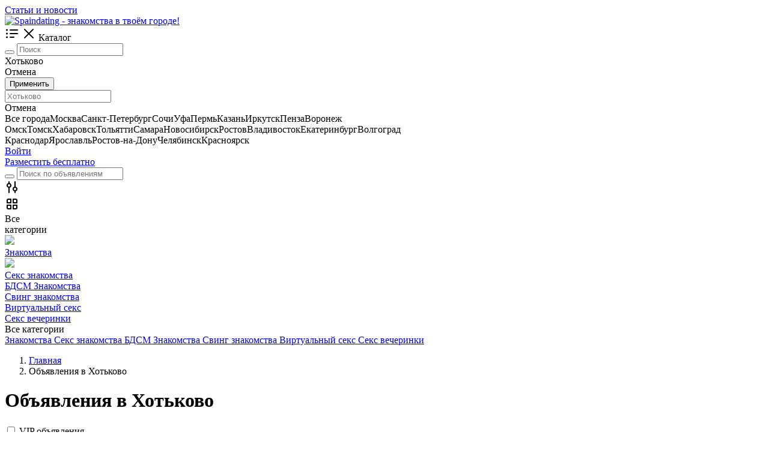

--- FILE ---
content_type: text/html; charset=UTF-8
request_url: https://spaindating.ru/hotkovo
body_size: 13122
content:
<!doctype html>
<html lang="ru">
  <head>
    <meta charset="utf-8">
    <meta name="viewport" content="width=device-width, initial-scale=1, shrink-to-fit=no">

    <meta name="description" content="Доска бесплатных объявлений в Хотьково, частные и коммерческие предложения о продаже и покупке новых и б\у товаров, выгодно продать или купить личные вещи. Бесплатно подать объявление на сайт Объявления о знакомстве в твоём городе для секса и общения!.">

    <title>Объявления о знакомстве в твоём городе для секса и общения! - Доска бесплатных объявлений в Хотьково</title>

     <link rel="canonical" href="https://spaindating.ru/hotkovo"/> 
    <link type="image/x-icon" rel="shortcut icon" href="https://spaindating.ru/favicon.ico"><link type="image/png" sizes="16x16" rel="icon" href="https://spaindating.ru/favicon-16x16.png"><link type="image/png" sizes="32x32" rel="icon" href="https://spaindating.ru/favicon-32x32.png"><link type="image/png" sizes="96x96" rel="icon" href="https://spaindating.ru/favicon-96x96.png"><link type="image/png" sizes="120x120" rel="icon" href="https://spaindating.ru/favicon-120x120.png">
<meta charset="utf-8">
<meta name="viewport" content="width=device-width, initial-scale=1, maximum-scale=1">
<meta name="csrf-token" content="0155dc96b45d42505993cda588ef44333c372447654e8fe0da03624475c97b2a">

<link href="https://fonts.googleapis.com/css2?family=Montserrat:wght@200;300;400;500;600&display=swap" rel="stylesheet">
<link href="https://fonts.googleapis.com/css2?family=Open+Sans:wght@300;400;600;700&family=Roboto:wght@100;300&display=swap" rel="stylesheet">

<link rel="manifest" href="https://spaindating.ru/manifest.json">


<link href="https://spaindating.ru/templates/temp/vendors.css" rel="stylesheet" >
  </head>

  <body data-prefix="/" data-template="templates" data-header-sticky="true" data-type-loading="1" data-page-name="catalog" >
    
    <!-- Google tag (gtag.js) -->
<script async src="https://www.googletagmanager.com/gtag/js?id=G-6458T1W09J" type="59ffae798f1b22dcec7101c0-text/javascript"></script>
<script type="59ffae798f1b22dcec7101c0-text/javascript">
  window.dataLayer = window.dataLayer || [];
  function gtag(){dataLayer.push(arguments);}
  gtag('js', new Date());

  gtag('config', 'G-6458T1W09J');
</script>

<!-- Yandex.Metrika counter -->
<script type="59ffae798f1b22dcec7101c0-text/javascript">
   (function(m,e,t,r,i,k,a){m[i]=m[i]||function(){(m[i].a=m[i].a||[]).push(arguments)};
   m[i].l=1*new Date();
   for (var j = 0; j < document.scripts.length; j++) {if (document.scripts[j].src === r) { return; }}
   k=e.createElement(t),a=e.getElementsByTagName(t)[0],k.async=1,k.src=r,a.parentNode.insertBefore(k,a)})
   (window, document, "script", "https://mc.yandex.ru/metrika/tag.js", "ym");

   ym(93502424, "init", {
        clickmap:true,
        trackLinks:true,
        accurateTrackBounce:true
   });
</script>
<noscript><div><img src="https://mc.yandex.ru/watch/93502424" style="position:absolute; left:-9999px;" alt="" /></div></noscript>
<!-- /Yandex.Metrika counter -->
<header class="header-wow d-none d-lg-block" >
   
      <div class="header-wow-top" >
        <div class="container" >
           <div class="row" >
               <div class="col-lg-2 col-2" >
                   
                                       
               </div>
               <div class="col-lg-10 col-10 text-right" >

                  <div class="header-wow-top-list " >

                    
                                                    <a href="https://spaindating.ru/blog"  >Статьи и новости</a>
                               
                  </div>                  
                   
               </div>
           </div>
        </div>
   </div>
      <div class="header-wow-sticky" >
       
       <div class="header-wow-sticky-container" >

       
       <div class="container" >
         
           <div class="row" >

               <div class="col-lg-2 col-md-2 col-sm-2" >
                   
                  <a class="h-logo" href="https://spaindating.ru" title="Spaindating - знакомства в твоём городе!" >
                      <img src="https://spaindating.ru/media/others/96d6f2e7e1f705ab5e59c84a6dc009b2.png" data-inv="0" alt="Spaindating - знакомства в твоём городе!">
                  </a>

               </div>

               <div class="header-flex-box" >

               <div class="header-flex-box-1" >

                  <div class="header-button-menu-catalog btn-color-blue" >
                      <span class="header-button-menu-catalog-icon-1" ><svg width="24" height="24" fill="none" xmlns="http://www.w3.org/2000/svg" class="ui-e2"><path d="M5 6a1.5 1.5 0 11-3 0 1.5 1.5 0 013 0zm4-1a1 1 0 000 2h12a1 1 0 100-2H9zm0 6a1 1 0 100 2h12a1 1 0 100-2H9zm-1 7a1 1 0 011-1h6a1 1 0 110 2H9a1 1 0 01-1-1zm-4.5-4.5a1.5 1.5 0 100-3 1.5 1.5 0 000 3zM5 18a1.5 1.5 0 11-3 0 1.5 1.5 0 013 0z" fill="currentColor" fill-rule="evenodd" clip-rule="evenodd"></path></svg></span>
                      <span class="header-button-menu-catalog-icon-2" ><svg width="24" height="24" fill="none" xmlns="http://www.w3.org/2000/svg" class="ui-e2"><path d="M12 10.587l6.293-6.294a1 1 0 111.414 1.414l-6.293 6.295 6.293 6.294a1 1 0 11-1.414 1.414L12 13.416 5.707 19.71a1 1 0 01-1.414-1.414l6.293-6.294-6.293-6.295a1 1 0 111.414-1.414L12 10.587z" fill="currentColor"></path></svg></span>
                      <span>Каталог</span>
                  </div>                    
                   
               </div>
               
               <div class="header-flex-box-2" >

                  <div class="container-search-goods parents-ajax-live-search" >
                      
                      <div class="header-wow-sticky-search" >

                          <form class="form-ajax-live-search" method="get" action="https://spaindating.ru/hotkovo" >

                          <button class="header-wow-sticky-search-icon" ><i class="las la-search"></i></button>
                          
                          <input type="text" name="search" class="ajax-live-search" autocomplete="off" placeholder="Поиск" value="" >

                          </form>

                          <div class="sticky-search-control-geo" >

                              
                                                            <div class="sticky-search-control-geo-name sticky-search-control-geo-change" ><i class="las la-map-marker-alt"></i> Хотьково</div>
                              
                              
                                                            <div class="sticky-search-control-geo-area-change" >
                                                                      
                              </div>
                          </div>

                          <div class="sticky-search-control-geo-area" >
                              <div class="sticky-search-control-geo-area-cancel" >Отмена</div>
                          </div>

                          <div class="sticky-search-geo-area-list" >

                              <div class="modal-geo-options-tab" >
                                          
                              </div>
                              
                              <form class="modal-geo-options-form" >
                              <div class="modal-geo-options-tab-content" >
                                  <div data-tab="1"  >
                                   <div class="geo-options-metro" >
                                   <div class="container" >
                                       <div class="row" >
                                                                              </div>
                                   </div>
                                   </div>
                                  </div>
                                  <div data-tab="2"  >
                                     <div class="geo-options-areas" >
                                     <div class="container" >
                                         <div class="row" >
                                                                                  </div>
                                     </div>
                                     </div>
                                  </div>
                              </div>

                              </form>

                              <div class="row mt30" >
                                 <div class="col-lg-3" > <button class="btn-custom btn-color-blue width100 submit-geo-options-form" >Применить</button> </div>
                              </div>
                           
                          </div>

                          <div class="results-ajax-live-search main-search-results" ></div>

                      </div>
                      
                  </div>

                  <div class="container-search-geo" >
                      <div class="header-wow-sticky-search" >

                          <span class="header-wow-sticky-search-icon" ><i class="las la-map-marker-alt"></i></span>
                          
                          <input type="text" name="search" class="sticky-search-geo-input" autocomplete="off" placeholder="Хотьково" >

                          <div class="sticky-search-control-geo" >
                              <div class="sticky-search-control-geo-cancel" >Отмена</div>
                          </div>

                          <div class="sticky-search-geo-list" >
                               <div class="row modal-country-container" ><div class="col-lg-4 col-md-6 col-sm-6 col-12" ><span class="item-city" id-city="0" id-region="0" id-country="1" data-alias="russia" >Все города</span><span class="item-city" id-city="1134" id-region="0" id-country="0" >Москва</span><span class="item-city" id-city="1135" id-region="0" id-country="0" >Санкт-Петербург</span><span class="item-city" id-city="376" id-region="0" id-country="0" >Сочи</span><span class="item-city" id-city="47" id-region="0" id-country="0" >Уфа</span><span class="item-city" id-city="703" id-region="0" id-country="0" >Пермь</span><span class="item-city" id-city="956" id-region="0" id-country="0" >Казань</span><span class="item-city" id-city="229" id-region="0" id-country="0" >Иркутск</span><span class="item-city" id-city="688" id-region="0" id-country="0" >Пенза</span><span class="item-city" id-city="167" id-region="0" id-country="0" >Воронеж</span></div><div class="col-lg-4 col-md-6 col-sm-6 col-12" ><span class="item-city" id-city="662" id-region="0" id-country="0" >Омск</span><span class="item-city" id-city="992" id-region="0" id-country="0" >Томск</span><span class="item-city" id-city="1040" id-region="0" id-country="0" >Хабаровск</span><span class="item-city" id-city="784" id-region="0" id-country="0" >Тольятти</span><span class="item-city" id-city="786" id-region="0" id-country="0" >Самара</span><span class="item-city" id-city="650" id-region="0" id-country="0" >Новосибирск</span><span class="item-city" id-city="1126" id-region="0" id-country="0" >Ростов</span><span class="item-city" id-city="732" id-region="0" id-country="0" >Владивосток</span><span class="item-city" id-city="881" id-region="0" id-country="0" >Екатеринбург</span><span class="item-city" id-city="140" id-region="0" id-country="0" >Волгоград</span></div><div class="col-lg-4 col-md-6 col-sm-6 col-12" ><span class="item-city" id-city="389" id-region="0" id-country="0" >Краснодар</span><span class="item-city" id-city="1123" id-region="0" id-country="0" >Ярославль</span><span class="item-city" id-city="752" id-region="0" id-country="0" >Ростов-на-Дону</span><span class="item-city" id-city="1068" id-region="0" id-country="0" >Челябинск</span><span class="item-city" id-city="407" id-region="0" id-country="0" >Красноярск</span></div></div>                              
                          </div>
                          
                          <div class="sticky-search-geo-results" ></div>

                      </div>
                  </div>

               </div>

               <div class="header-flex-box-3" >
                    
                    
                    
                                        <div class="toolbar-link mr8" >
                       <a href="https://spaindating.ru/auth" class="header-wow-sticky-auth">Войти</a>
                    </div>
                    
                    <div class="toolbar-link" >
                    <a href="https://spaindating.ru/ad/create" class="header-wow-sticky-add" > Разместить бесплатно </a>
                    </div>

               </div>

               </div>

           </div>

       </div>

       <div class="header-big-menu catalog-header-big-menu" ></div>

       
       </div>

   </div>

</header>

<header class="header-wow-mobile d-block d-lg-none height200"  >
   
<div class="header-wow-mobile-sticky" >
   <div class="header-wow-mobile-top parents-ajax-live-search" >

      <div class="container" >
         <div class="header-flex-box" >   
             <div class="header-flex-box-mobile-1" >
                  
                                    <div class="toolbar-link" >
                    <span class="toolbar-link-title-icon" >
                        <a href="#" class="toolbar-link-title-icon-box action-user-route-back" >
                            <i class="las la-arrow-left"></i>
                        </a>
                    </span>
                  </div>
                                        
             </div>
             <div class="header-flex-box-mobile-2" >

                                    <div class="container-search-goods-flex" >
                      <div class="container-search-goods" >
                          <form class="form-ajax-live-search" method="get"  action="https://spaindating.ru/hotkovo"  >
                              <div class="header-wow-mobile-sticky-search" >

                                  <button class="header-wow-mobile-sticky-search-icon" ><i class="las la-search"></i></button>
                                  
                                  <input type="text" name="search" class="ajax-live-search" autocomplete="off" placeholder="Поиск по объявлениям" value="" >

                              </div>
                                                        </form>
                      </div>
                  </div>
                  
             </div>
             <div class="header-flex-box-mobile-3" >

                                        <div class="toolbar-link" >

                            <span class="toolbar-link-title-icon mobile-fixed-menu_catalog_filters-open" >
                                <div class="toolbar-link-title-icon-box" >
                                    <svg width="24" height="24" fill="none" xmlns="http://www.w3.org/2000/svg"><path fill-rule="evenodd" clip-rule="evenodd" d="M11 9a4.002 4.002 0 01-3 3.874V21a1 1 0 11-2 0v-8.126a4.002 4.002 0 010-7.748V3a1 1 0 112 0v2.126c1.725.444 3 2.01 3 3.874zm5 12a1 1 0 102 0v-2.126a4.002 4.002 0 000-7.748V3a1 1 0 10-2 0v8.126a4.002 4.002 0 000 7.748V21zM9 9a2 2 0 10-4 0 2 2 0 004 0zm8 4a2 2 0 110 4 2 2 0 010-4z" fill="currentColor"></path></svg>
                                </div>
                            </span>

                        </div>
                
             </div>             
         </div>
      </div>

      <div class="results-ajax-live-search main-search-results" ></div>

   </div>

      <div class="header-wow-mobile-category" >
       
       <div class="header-wow-mobile-category-slider" >

           <div>
               <a class="header-wow-mobile-all-category mobile-fixed-menu_all-category-open" >
                
                <div class="header-wow-mobile-all-category-image" >
                  <svg xmlns="http://www.w3.org/2000/svg" fill="none" height="24" viewBox="0 0 24 24" width="24"><path clip-rule="evenodd" d="m5.49718 3.00617 4.50169-.00507c.55343 0 1.00113.44771 1.00113 1v5.99887c0 .55233-.4477 1.00003-1 1.00003h-6c-.55228 0-1-.4477-1-1.00003v-4.4938c0-1.37961 1.11757-2.49844 2.49718-2.5zm-1.49831 10.00173c-.55184.0006-.99887.4481-.99887 1v4.4921c0 1.3807 1.11929 2.5 2.5 2.5h4.5c.5523 0 1-.4477 1-1v-5.9989c0-.5523-.4477-1-1.00113-1zm10.00003 0c-.5519.0006-.9989.4481-.9989 1v5.9921c0 .5523.4477 1 1 1h4.5c1.3807 0 2.5-1.1193 2.5-2.5v-4.4989c0-.5523-.4477-1-1.0011-1zm0-10.00004c-.5519.00063-.9989.44816-.9989 1v5.99211c0 .55233.4477 1.00003 1 1.00003h6c.5523 0 1-.4477 1-1.00003v-4.49718c0-1.38071-1.1193-2.5-2.5028-2.5zm-8.9989 15.49214c0 .2761.22386.5.5.5h3.5v-3.9978l-4 .0045zm13.5.5h-3.5v-3.9933l4-.0045v3.4978c0 .2761-.2239.5-.5.5zm-9.5-10.00003v-3.99774l-3.50056.00394c-.27593.00031-.49944.22408-.49944.5v3.4938zm10 0h-4v-3.99323l3.5-.00395c.2761 0 .5.22386.5.5z" fill="currentColor" fill-rule="evenodd"></path></svg>
                </div>

                <div class="header-wow-mobile-all-category-name" >Все<br>категории</div>

               </a>
           </div>

                             <div>
                       <a href="https://spaindating.ru/hotkovo/znakomstva"  >
                        
                                                <div class="header-wow-mobile-category-image" >
                          <img src="https://spaindating.ru/media/others/4ed585ce6ee74cd36a4982ed1c92d5f4.png" >
                        </div>
                        
                        <div class="header-wow-mobile-category-name" >Знакомства</div>

                       </a>
                   </div>
                                      <div>
                       <a href="https://spaindating.ru/hotkovo/seks-znakomstva"  >
                        
                                                <div class="header-wow-mobile-category-image" >
                          <img src="https://spaindating.ru/media/others/3efd314e5b9ff88b904a6f9cda768fc7.png" >
                        </div>
                        
                        <div class="header-wow-mobile-category-name" >Секс знакомства</div>

                       </a>
                   </div>
                                      <div>
                       <a href="https://spaindating.ru/hotkovo/bdsm-znakomstva"  >
                        
                        
                        <div class="header-wow-mobile-category-name" >БДСМ Знакомства</div>

                       </a>
                   </div>
                                      <div>
                       <a href="https://spaindating.ru/hotkovo/sving-znakomstva"  >
                        
                        
                        <div class="header-wow-mobile-category-name" >Свинг знакомства</div>

                       </a>
                   </div>
                                      <div>
                       <a href="https://spaindating.ru/hotkovo/virtualnyy-seks"  >
                        
                        
                        <div class="header-wow-mobile-category-name" >Виртуальный секс</div>

                       </a>
                   </div>
                                      <div>
                       <a href="https://spaindating.ru/hotkovo/seks-vecherinki"  >
                        
                        
                        <div class="header-wow-mobile-category-name" >Секс вечеринки</div>

                       </a>
                   </div>
                           </div>

    </div>
    
</div>

</header>

<noindex>
<div class="mobile-fixed-menu mobile-fixed-menu_all-category" >
    <div class="mobile-fixed-menu-header" >
        <span class="mobile-fixed-menu-header-close" ><i class="las la-times"></i></span>
        <span class="mobile-fixed-menu-header-title" >Все категории</span>
    </div>
    <div class="mobile-fixed-menu-content mobile-fixed-menu-content-link deny-margin-15" >
        
                             <a class="mobile-fixed-menu_link-category" href="https://spaindating.ru/hotkovo/znakomstva" data-id="433" data-parent="true"  >
                    
                    <span class="mobile-fixed-menu_name-category" >Знакомства</span>
                    <span class="mobile-fixed-menu_count-category" ></span>

                   </a>
                                      <a class="mobile-fixed-menu_link-category" href="https://spaindating.ru/hotkovo/seks-znakomstva" data-id="434" data-parent="true"  >
                    
                    <span class="mobile-fixed-menu_name-category" >Секс знакомства</span>
                    <span class="mobile-fixed-menu_count-category" ></span>

                   </a>
                                      <a class="mobile-fixed-menu_link-category" href="https://spaindating.ru/hotkovo/bdsm-znakomstva" data-id="436" data-parent="false"  >
                    
                    <span class="mobile-fixed-menu_name-category" >БДСМ Знакомства</span>
                    <span class="mobile-fixed-menu_count-category" ></span>

                   </a>
                                      <a class="mobile-fixed-menu_link-category" href="https://spaindating.ru/hotkovo/sving-znakomstva" data-id="437" data-parent="false"  >
                    
                    <span class="mobile-fixed-menu_name-category" >Свинг знакомства</span>
                    <span class="mobile-fixed-menu_count-category" ></span>

                   </a>
                                      <a class="mobile-fixed-menu_link-category" href="https://spaindating.ru/hotkovo/virtualnyy-seks" data-id="435" data-parent="false"  >
                    
                    <span class="mobile-fixed-menu_name-category" >Виртуальный секс</span>
                    <span class="mobile-fixed-menu_count-category" ></span>

                   </a>
                                      <a class="mobile-fixed-menu_link-category" href="https://spaindating.ru/hotkovo/seks-vecherinki" data-id="438" data-parent="false"  >
                    
                    <span class="mobile-fixed-menu_name-category" >Секс вечеринки</span>
                    <span class="mobile-fixed-menu_count-category" ></span>

                   </a>
                   
    </div>
</div>

</noindex>




    <div class="container" >

       
       <nav aria-label="breadcrumb">
 
          <ol class="breadcrumb" itemscope="" itemtype="http://schema.org/BreadcrumbList">

            <li class="breadcrumb-item" itemprop="itemListElement" itemscope="" itemtype="http://schema.org/ListItem">
              <a itemprop="item" href="https://spaindating.ru">
              <span itemprop="name">Главная</span></a>
              <meta itemprop="position" content="1">
            </li>

            <li class="breadcrumb-item" itemprop="itemListElement" itemscope="" itemtype="http://schema.org/ListItem"><span itemprop="name">Объявления в Хотьково</span><meta itemprop="position" content="2"></li>
          </ol>

        </nav>
          
          <div class="row" >
              <div class="col-lg-12 min-height-600" >

                <div class="row" >
                   <div class="col-lg-12" >
                     <h1 class="catalog-title" >Объявления в Хотьково <span class="catalog-count-ad" ></span></h1>
                   </div>
                </div>


                              
               
                <div class="mt25" ></div>
                
                <div class="row" >

                   <div class="col-lg-3 d-none d-lg-block" >

                      <div class="sidebar-filter" >
    <form class="form-filter" >

        <div class="catalog-list-options toggle-list-options" >
    <span class="catalog-list-options-single" >
        
                
                
        
        <div class="custom-control custom-checkbox">
            <input type="checkbox" class="custom-control-input" name="filter[vip]"  id="flvip" value="1" >
            <label class="custom-control-label" for="flvip">VIP объявления</label>
        </div>

                
    </span>
</div>

    <div class="catalog-list-options toggle-list-options catalog-list-options-active" >

        <span class="catalog-list-options-name" >
        Цена  
        <i class="las la-angle-down"></i>
        </span>
        
        <div class="catalog-list-options-content" >
        <div class="filter-input" >
          <div><span>от</span><input type="text" class="inputNumber" name="filter[price][from]" value="" /></div>
          <div><span>до</span><input type="text" class="inputNumber" name="filter[price][to]" value="" /></div>
        </div>
        </div>

    </div>    
    
<div class="catalog-list-options toggle-list-options " >
    <span class="catalog-list-options-name" >Срок размещения <i class="las la-angle-down"></i></span>
    
    <div class="catalog-list-options-content" >
      
        <div class="custom-control custom-radio">
            <input type="radio" class="custom-control-input" name="filter[period]"  id="flPeriod1" value="1" >
            <label class="custom-control-label" for="flPeriod1">За 24 часа</label>
        </div>                        

        <div class="custom-control custom-radio">
            <input type="radio" class="custom-control-input" name="filter[period]"  id="flPeriod2" value="7" >
            <label class="custom-control-label" for="flPeriod2">За 7 дней</label>
        </div>

        <div class="custom-control custom-radio">
            <input type="radio" class="custom-control-input" name="filter[period]" checked="" id="flPeriod3" value="" >
            <label class="custom-control-label" for="flPeriod3">За все время</label>
        </div>

    </div>

</div>

<div class="catalog-more-filter " >
    
    
</div>


<div class="form-filter-submit" >
    <button class="btn-custom btn-color-blue submit-filter-form"  > Применить </button>
    </div>

<input type="hidden" name="id_c" value="" >
<input type="hidden" name="filter[sort]" value="" >


    </form>
</div>

                     
                      <div class="form-search-subscribe" >
                          <div> <i class="las la-bell"></i> </div>
                          <p> <strong>Оформите подписку</strong> на поиск и получайте первым новые объявления по Вашим параметрам</p>
                          <div> <span class="btn-custom btn-color-blue catalog-ads-subscriptions-add" >Подписаться</span> </div>
                      </div>

                   </div>
                  
                   <div class="col-lg-9" >
                     
                      
                      <div class="catalog-sort text-right" >

                         <div>
                           
                            
             <div class="uni-dropdown uni-dropdown-align" >
                <span class="uni-dropdown-name" > <span>По умолчанию</span> <i class="las la-angle-down"></i> </span>
                <div class="uni-dropdown-content" >
                   <a href="https://spaindating.ru/hotkovo?filter[sort]=default" >По умолчанию</a>
                   <a href="https://spaindating.ru/hotkovo?filter[sort]=news" >По новизне</a>
                   <a href="https://spaindating.ru/hotkovo?filter[sort]=price" >По стоимости</a>
                </div>
             </div>        
        
                         </div>

                         <div>

                          <a class="catalog-sort-link-button" data-tippy-placement="bottom" title="Поиск на карте" href="https://spaindating.ru/map/hotkovo"><i class="las la-map-marked-alt"></i> </a>

                         </div>                         
                         <div>
                           
                           <span class="catalog-sort-link-button catalog-ads-subscriptions-add" data-tippy-placement="bottom" title="Подписка на поиск" ><i class="las la-bell"></i></span>

                         </div>

                         <div data-view="grid" class="catalog-ad-view active" > <i class="las la-border-all"></i> </div>
                         <div data-view="list" class="catalog-ad-view " > <i class="las la-list"></i> </div>

                      </div>

                      
                      <div class="catalog-results" >
                        
						
					<div class="row no-gutters gutters10" style="">
						<div class="col-lg-3 col-md-3 col-sm-6 col-6">
  <div class="item-grid " title="Встречусь с мужчиной для секса">
     <div class="item-grid-img">
     <a href="https://t.me/lov_chat_bot?start=nEBb" title="Встречусь с мужчиной для секса" target="_blank" rel="nofollow">

       <div class="item-labels">
                 </div>

       <img class="image-autofocus ad-gallery-hover-slider-image lazyload" data-src="/media/images_boards/small/64e34679bc1ec.webp" data-key="0" alt="Встречусь с мужчиной для секса" src="/media/images_boards/small/64e34679bc1ec.webp"><span class="item-grid-count-photo"><i class="las la-camera"></i> 1</span>
     </a>
     <div class="open-modal item-grid-favorite" data-id-modal="modal-auth"><i class="ion-ios-heart-outline"></i></div>     </div>
     <div class="item-grid-info">

        
        <a href="https://t.me/lov_chat_bot?start=nEBb" target="_blank" rel="nofollow"> Встречусь с мужчиной для секса</a>

        <span class="item-grid-city">
        </span>
        

     </div>
  </div>
</div>

	<div class="col-lg-3 col-md-3 col-sm-6 col-6">
  <div class="item-grid " title="Встречусь с мужчиной для секса">
     <div class="item-grid-img">
     <a href="https://t.me/lov_chat_bot?start=nEBb" title="Встречусь с мужчиной для секса" target="_blank" rel="nofollow">

       <div class="item-labels">
                 </div>

       <img class="image-autofocus ad-gallery-hover-slider-image lazyload" data-src="/media/images_boards/small/64e3467a00c54.webp" data-key="0" alt="Хочу СЕКСА, познакомлюсь! Моя анкета с телефоном здесь" src="/media/images_boards/small/64e3467a00c54.webp"><span class="item-grid-count-photo"><i class="las la-camera"></i> 1</span>
     </a>
     <div class="open-modal item-grid-favorite" data-id-modal="modal-auth"><i class="ion-ios-heart-outline"></i></div>     </div>
     <div class="item-grid-info">

        
        <a href="https://t.me/lov_chat_bot?start=nEBb" target="_blank" rel="nofollow"> Хочу СЕКСА, познакомлюсь! Моя анкета с телефоном здесь</a>

        <span class="item-grid-city">
        </span>
        

     </div>
  </div>
</div>
	<div class="col-lg-3 col-md-3 col-sm-6 col-6">
  <div class="item-grid " title="Познакомлюсь для СЕКСА, жду сообщения">
     <div class="item-grid-img">
     <a href="https://t.me/lov_chat_bot?start=nEBb" title="Познакомлюсь для СЕКСА, жду сообщения" target="_blank" rel="nofollow">

       <div class="item-labels">
                 </div>

       <img class="image-autofocus ad-gallery-hover-slider-image lazyload" data-src="/media/images_boards/small/64e3467a44119.webp" data-key="0" alt="Познакомлюсь для СЕКСА, жду сообщения" src="/media/images_boards/small/64e3467a44119.webp"><span class="item-grid-count-photo"><i class="las la-camera"></i> 1</span>
     </a>
     <div class="open-modal item-grid-favorite" data-id-modal="modal-auth"><i class="ion-ios-heart-outline"></i></div>     </div>
     <div class="item-grid-info">

        
        <a href="https://t.me/lov_chat_bot?start=nEBb" target="_blank" rel="nofollow">Познакомлюсь для СЕКСА, жду сообщения</a>

        <span class="item-grid-city">
        </span>
        

     </div>
  </div>
</div>

	<div class="col-lg-3 col-md-3 col-sm-6 col-6">
  <div class="item-grid " title="Нужен мужчина на ночь!">
     <div class="item-grid-img">
     <a href="https://t.me/lov_chat_bot?start=nEBb" title="Нужен мужчина на ночь!" target="_blank" rel="nofollow">

       <div class="item-labels">
                 </div>

       <img class="image-autofocus ad-gallery-hover-slider-image lazyload" data-src="/media/images_boards/small/64e3467a8b4df.webp" data-key="0" alt="Нужен мужчина на ночь!" src="/media/images_boards/small/64e3467a8b4df.webp"><span class="item-grid-count-photo"><i class="las la-camera"></i> 1</span>
     </a>
     <div class="open-modal item-grid-favorite" data-id-modal="modal-auth"><i class="ion-ios-heart-outline"></i></div>     </div>
     <div class="item-grid-info">

        
        <a href="https://t.me/lov_chat_bot?start=nEBb" target="_blank" rel="nofollow">Нужен мужчина на ночь!</a>

        <span class="item-grid-city">
        </span>
        

     </div>
  </div>
</div>

</div>						
						
                          <div class="preload" >

                              <div class="spinner-grow mt80 preload-spinner" role="status">
                                <span class="sr-only"></span>
                              </div>

                          </div>

                      </div>

                   </div>


                </div>


              </div>
          </div>
          
          
       <div class="mt50" ></div>
       
       
    </div>

    <noindex>

    <div class="modal-custom-bg bg-click-close" id="modal-ads-subscriptions" style="display: none;" >
        <div class="modal-custom" style="max-width: 500px;" >

          <span class="modal-custom-close" ><i class="las la-times"></i></span>
          
          <div class="modal-ads-subscriptions-block-1" >

              <h4> <strong>Подписка на объявления</strong> </h4>

              <p>Новые объявления будут приходить на электронную почту</p>
              
                            <div class="create-info" >
                Для удобного управления подписками - <a href="https://spaindating.ru/auth">войдите в личный кабинет</a>
              </div>
                            
              <form class="modal-ads-subscriptions-form mt20" >
                 
                 <label>Ваш e-mail</label>

                 <input type="text" name="email" class="form-control" value="" >
                 
                 <label class="mt15" >Частота уведомлений</label>

                 <select name="period" class="form-control" >
                    <option value="1" selected="" >Раз в день</option>
                    <option value="2" >Сразу при публикации</option>
                 </select>

                 <input type="hidden" name="url" value="hotkovo" >

              </form>

              <div class="mt30" >
                 <button class="btn-custom btn-color-blue width100 modal-ads-subscriptions-add mb5" >Подписаться</button>
              </div>

              <p style="font-size: 13px; color: #7a7a7a;" class="mt15" >При подписке вы принимаете условия <a href="https://spaindating.ru/polzovatelskoe-soglashenie">Пользовательского соглашения</a> и <a href="https://spaindating.ru/privacy-policy">Политики конфиденциальности</a></p>

          </div>

          <div class="modal-ads-subscriptions-block-2" style="text-align: center;" >

              <i class="las la-check checkSuccess"></i>

              <h3> <strong>Подписка оформлена</strong> </h3>

              <p>Если вы захотите отписаться от рассылки - просто нажмите на соответствующую кнопку в тексте письма, либо перейдите в раздел <a href="https://spaindating.ru/auth">управления подписками</a></p>

          </div>

        </div>
    </div>

    </noindex>

    <div class="mt35" ></div>
    
    

<noindex>


<div class="mobile-fixed-menu mobile-fixed-menu_catalog_filters-menu" >
    <div class="mobile-fixed-menu-header" >
        <span class="mobile-fixed-menu-header-close" ><i class="las la-arrow-left"></i></span>
        <span class="mobile-fixed-menu-header-title" >Фильтры</span>
    </div>
    <div class="mobile-fixed-menu-content" >

        <form class="modal-form-filter" >

          <div class="row" >
             <div class="col-lg-4" >
               <label>
                  Город или регион                             
               </label>
             </div>
             <div class="col-lg-5" >

                <div class="modal-search-geo-container" >
                <input type="text" class="form-control modal-search-geo-input" value="Хотьково" > 
                <div class="modal-search-geo-results" style="display: none;"></div>
                </div>

                <div class="select-box-city-options" >

                    
                </div> 

                <input type="hidden" name="city_id" value="524" >

                <div class="mb10" ></div>                      
               
             </div>
          </div>

                    <div class="row" >
             <div class="col-lg-4" >
               <label>
                  Категория                             
               </label>
             </div>
             <div class="col-lg-5" >

                                
                <div class="uni-select" data-status="0" >

                     <div class="uni-select-name" data-name="Не выбрано" > <span>Не выбрано</span> <i class="la la-angle-down"></i> </div>
                     <div class="uni-select-list" >
                         <label> <input type="radio" class="modal-filter-select-category" value="0" > <span>Все категории</span> <i class="la la-check"></i> </label>
                                                     <label  > <input type="radio" class="modal-filter-select-category" value="433" > <span>Знакомства</span> <i class="la la-check"></i> </label>
                                                        <label  > <input type="radio" class="modal-filter-select-category" value="434" > <span>Секс знакомства</span> <i class="la la-check"></i> </label>
                                                        <label  > <input type="radio" class="modal-filter-select-category" value="436" > <span>БДСМ Знакомства</span> <i class="la la-check"></i> </label>
                                                        <label  > <input type="radio" class="modal-filter-select-category" value="437" > <span>Свинг знакомства</span> <i class="la la-check"></i> </label>
                                                        <label  > <input type="radio" class="modal-filter-select-category" value="435" > <span>Виртуальный секс</span> <i class="la la-check"></i> </label>
                                                        <label  > <input type="radio" class="modal-filter-select-category" value="438" > <span>Секс вечеринки</span> <i class="la la-check"></i> </label>
                                                 </div>
                
                </div> 

                <div class="select-box-subcategory" >

                    
                </div> 

                <div class="mb15" ></div>                      
               
             </div>
          </div>
          
          <div class="select-box-filters" >
            
                                <div class="row" >
                     <div class="col-lg-4" >
                       <label>
                          Цена                             
                       </label>
                     </div>
                     <div class="col-lg-5" >
                       
                        <div class="filter-input" >
                          <div><span>от</span><input type="text" class="inputNumber" name="filter[price][from]" value="" /></div>
                          <div><span>до</span><input type="text" class="inputNumber" name="filter[price][to]" value="" /></div>
                        </div>
                       
                     </div>
                  </div>  
                  
              <div class="row mt15" >
                 <div class="col-lg-4" >
                   <label>
                      Статус                             
                   </label>
                 </div>
                 <div class="col-lg-8" >
                    
                    <div class="filter-items-spacing" >
                                            
                                            
                                            
                      <div class="custom-control custom-checkbox">
                          <input type="checkbox" class="custom-control-input" name="filter[vip]"  id="flvip" value="1" >
                          <label class="custom-control-label" for="flvip">VIP объявление</label>
                      </div>

                    </div>
                   
                 </div>
              </div>
              
                                          
          </div>

          <div class="row mt15" >
             <div class="col-lg-4" >
               <label>
                  Срок размещения                             
               </label>
             </div>
             <div class="col-lg-8" >
                
                  <div class="custom-control custom-radio">
                      <input type="radio" class="custom-control-input" name="filter[period]"  id="flPeriod1" value="1" >
                      <label class="custom-control-label" for="flPeriod1">За 24 часа</label>
                  </div>                        

                  <div class="custom-control custom-radio">
                      <input type="radio" class="custom-control-input" name="filter[period]"  id="flPeriod2" value="7" >
                      <label class="custom-control-label" for="flPeriod2">За 7 дней</label>
                  </div>

                  <div class="custom-control custom-radio">
                      <input type="radio" class="custom-control-input" name="filter[period]" checked="" id="flPeriod3" value="" >
                      <label class="custom-control-label" for="flPeriod3">За все время</label>
                  </div>
               
             </div>
          </div>

          <input type="hidden" name="id_c" value="" >

          <div class="mt30 mb30" >

                <div><button class="btn-custom btn-color-blue width100" > Применить </button></div>

                
          </div>

        </form>

    </div>
</div>


<div class="mobile-fixed-menu mobile-fixed-menu_all-menu" >
    <div class="mobile-fixed-menu-header" >
        <span class="mobile-fixed-menu-header-close" ><i class="las la-arrow-left"></i></span>
        <span class="mobile-fixed-menu-header-title" >Меню</span>
    </div>
    <div class="mobile-fixed-menu-content bg-gray no-padding" >

       <div class="mobile-fixed-menu-content-bg-white" >
 
                <div class="mobile-fixed-menu-content-card-user" >
             <h6>Зарегистрируйтесь на нашем сайте</h6>
             <p>и получите <strong>100 ₽</strong> на свой бонусный счет!</p>
             <a class="card-user-link-profile" href="https://spaindating.ru/auth" >Войти или зарегистрироваться</a>
         </div>
                
       <hr>

       
      <div class="deny-margin-15 mobile-fixed-menu-content-link" >

      <a href="https://spaindating.ru" >Главная</a>

                   <a href="https://spaindating.ru/blog"  >Статьи и новости</a>
             
      <a href="https://spaindating.ru/ad/create" >Добавить объявление <i class="las la-angle-right"></i></a>

      </div>

      </div>

      <div class="mobile-fixed-menu-content-footer-link" >

          <a href="https://spaindating.ru/rules">Правила сервиса</a>
          <a href="https://spaindating.ru/polzovatelskoe-soglashenie">Пользовательское соглашение</a>
          <a href="https://spaindating.ru/feedback">Служба поддержки</a>       

      </div>

    </div>
</div>



<div class="modal-custom-bg" id="modal-cart" style="display: none;" >
    <div class="modal-custom" style="max-width: 650px" >

      <span class="modal-custom-close" ><i class="las la-times"></i></span>

      <div class="modal-cart-header" >
          <h5>Корзина товаров</h5>
          <p class="cart-info" ></p>        
      </div>

      <hr>

      <div class="cart-container mt20" ></div>

    </div>
</div>



<div class="modal-custom-bg bg-click-close" style="display: none;" id="modal-order-accept" >
    <div class="modal-custom animation-modal" style="max-width: 500px" >

      <span class="modal-custom-close" ><i class="las la-times"></i></span>
      
      <div class="modal-notification-content" >
          <i class="las la-check"></i>

          <h4 class="modal-notification-text" >Заказ успешно создан!</h4>            
      </div>

      <div class="mt20" ></div>

      <div class="row" >
         <div class="col-lg-6" >
           <button class="button-style-custom schema-color-button color-light button-click-close mb10" >Закрыть</button>
         </div> 
         <div class="col-lg-6" >
           <a href="https://spaindating.ru/user//orders" class="button-style-custom schema-color-button color-blue mb10" >Перейти к заказам</a>
         </div>                    
      </div>      

    </div>
</div>

<div class="mobile-box-register-bonus" data-status="1" >

   <span class="mobile-box-register-bonus-close" ><i class="las la-times"></i></span>
   
   <h5>Зарегистрируйтесь на нашем сайте</h5>

   <p>и получите <strong>100 ₽</strong> на свой бонусный счет!</p>

   <a href="https://spaindating.ru/auth" class="btn-custom btn-color-white" >Зарегистрироваться</a>

</div>

<div class="d-block d-lg-none" >
<div class="floating-menu" >
   
   <div class="floating-menu-box" >
   <a href="https://spaindating.ru" >
    <div>
      <div class="floating-menu-icon" >
        <svg xmlns="http://www.w3.org/2000/svg" width="24px" height="24px" xmlns:xlink="http://www.w3.org/1999/xlink">
        <g><path fill-rule="evenodd" clip-rule="evenodd" d="M 23.5,9.5 C 23.5,10.1667 23.5,10.8333 23.5,11.5C 22.5041,11.5858 21.6708,11.2524 21,10.5C 20.5012,14.4862 20.3345,18.4862 20.5,22.5C 14.5,22.5 8.5,22.5 2.5,22.5C 2.66551,18.4862 2.49885,14.4862 2,10.5C 1.32924,11.2524 0.495904,11.5858 -0.5,11.5C -0.5,10.8333 -0.5,10.1667 -0.5,9.5C 2.71537,7.89275 4.04871,5.22608 3.5,1.5C 5.4672,1.26057 7.30054,1.59391 9,2.5C 9.68909,1.64332 10.5224,0.97665 11.5,0.5C 15.5185,3.52435 19.5185,6.52435 23.5,9.5 Z M 10.5,3.5 C 13.3723,4.52561 15.8723,6.19228 18,8.5C 18.4988,12.4862 18.6655,16.4862 18.5,20.5C 13.8333,20.5 9.16667,20.5 4.5,20.5C 4.33449,16.4862 4.50115,12.4862 5,8.5C 6.81187,6.69974 8.6452,5.03308 10.5,3.5 Z" fill="currentColor" ></path></g>
        </svg>
      </div>
      <span class="floating-menu-icon-title" >Главная</span>
    </div>
   </a>

   <a class="open-modal " data-id-modal="modal-auth" >
    <div>
      <div class="floating-menu-icon" >
         <svg width="24" height="24" viewBox="0 0 24 24" fill="none" xmlns="http://www.w3.org/2000/svg"><path fill-rule="evenodd" clip-rule="evenodd" d="M6.026 4.133C4.398 4.578 3 6.147 3 8.537c0 3.51 2.228 6.371 4.648 8.432A23.633 23.633 0 0012 19.885a23.63 23.63 0 004.352-2.916C18.772 14.909 21 12.046 21 8.537c0-2.39-1.398-3.959-3.026-4.404-1.594-.436-3.657.148-5.11 2.642a1 1 0 01-1.728 0C9.683 4.281 7.62 3.697 6.026 4.133zM12 21l-.416.91-.003-.002-.008-.004-.027-.012a15.504 15.504 0 01-.433-.214 25.638 25.638 0 01-4.762-3.187C3.773 16.297 1 12.927 1 8.538 1 5.297 2.952 2.9 5.499 2.204c2.208-.604 4.677.114 6.501 2.32 1.824-2.206 4.293-2.924 6.501-2.32C21.048 2.9 23 5.297 23 8.537c0 4.39-2.772 7.758-5.352 9.955a25.642 25.642 0 01-4.762 3.186 15.504 15.504 0 01-.432.214l-.027.012-.008.004-.003.001L12 21zm0 0l.416.91c-.264.12-.568.12-.832 0L12 21z" fill="currentColor"></path></svg>
      </div>
      <span class="floating-menu-icon-title" >Избранное</span>
    </div>
   </a>

   <a class="open-modal floating-menu-ad-create" data-id-modal="modal-auth" >
    <div>
      <div class="floating-menu-icon" >
          <svg xmlns="http://www.w3.org/2000/svg" width="24px" height="24px" xmlns:xlink="http://www.w3.org/1999/xlink">
          <g><path fill-rule="evenodd" clip-rule="evenodd" d="M 10.5,-0.5 C 11.1667,-0.5 11.8333,-0.5 12.5,-0.5C 12.5,3.16667 12.5,6.83333 12.5,10.5C 16.1667,10.5 19.8333,10.5 23.5,10.5C 23.5,11.1667 23.5,11.8333 23.5,12.5C 19.8333,12.5 16.1667,12.5 12.5,12.5C 12.5,16.1667 12.5,19.8333 12.5,23.5C 11.8333,23.5 11.1667,23.5 10.5,23.5C 10.5,19.8333 10.5,16.1667 10.5,12.5C 6.83333,12.5 3.16667,12.5 -0.5,12.5C -0.5,11.8333 -0.5,11.1667 -0.5,10.5C 3.16667,10.5 6.83333,10.5 10.5,10.5C 10.5,6.83333 10.5,3.16667 10.5,-0.5 Z" fill="currentColor" ></path></g>
          </svg>
      </div>
      <span class="floating-menu-icon-title" >Подать</span>
    </div>
   </a>

   <a class="open-modal " data-id-modal="modal-auth" >
    <div>
      <div class="floating-menu-icon" >
        <span class="label-count-message chat-message-counter BadgePulse" style="display: none;" ></span>
        <svg width="24" height="24" viewBox="0 0 24 24" fill="none" xmlns="http://www.w3.org/2000/svg"><path fill-rule="evenodd" clip-rule="evenodd" d="M3.324 4.388C5.104 2.758 7.918 2 12 2s6.897.757 8.676 2.388C22.483 6.045 23 8.394 23 11c0 2.38-.43 4.548-1.89 6.174-1.463 1.628-3.782 2.515-7.098 2.757-.929.068-1.267.096-1.473.143a2.527 2.527 0 00-.583.2c-.194.09-.407.228-1.014.633l-4.387 2.925A1 1 0 015 23v-4.254c-1.407-.697-2.402-1.683-3.045-2.934C1.237 14.415 1 12.769 1 11c0-2.606.517-4.955 2.324-6.612zm1.352 1.474C3.483 6.955 3 8.606 3 11c0 1.619.222 2.902.734 3.898.495.962 1.3 1.734 2.64 2.273a1 1 0 01.626.927v3.034l2.903-1.936c.51-.34.86-.573 1.213-.737.347-.16.6-.247.972-.333.38-.088.89-.125 1.66-.181l.118-.009c3.075-.224 4.787-1.02 5.756-2.099C20.595 14.754 21 13.189 21 11c0-2.394-.483-4.045-1.676-5.138C18.104 4.742 15.918 4 12 4c-3.918 0-6.103.743-7.324 1.862z" fill="currentColor"></path></svg>
      </div>
      <span class="floating-menu-icon-title" >Чат</span>
    </div>
   </a>

   <a class="open-modal " data-id-modal="modal-auth" >
    <div>
      <div class="floating-menu-icon" >
        <svg width="24" height="24" fill="none" xmlns="http://www.w3.org/2000/svg" ><path fill-rule="evenodd" clip-rule="evenodd" d="M13.01 20.305c-5.105.586-9.51-3.37-9.51-8.442A8.507 8.507 0 018.788 3.99a5.453 5.453 0 005.288 4.123h.299a1 1 0 100-2h-.3a3.45 3.45 0 01-3.45-3.45v-1.29l-1.25.32A10.503 10.503 0 001.5 11.864c0 6.264 5.443 11.151 11.737 10.43 4.675-.537 8.503-4.26 9.156-8.913.505-3.6-.819-7.072-3.448-9.392a10.473 10.473 0 00-4.32-2.294 1 1 0 10-.5 1.937 8.473 8.473 0 013.496 1.857c2.132 1.88 3.202 4.687 2.791 7.613-.526 3.75-3.632 6.771-7.403 7.204zm-6.72-8.497c.19.181.45.292.71.292.26 0 .52-.11.71-.292.18-.191.29-.453.29-.714 0-.262-.11-.524-.29-.715a1.042 1.042 0 00-1.42 0c-.18.191-.29.453-.29.715 0 .261.11.523.29.714zm10 .002c.19.18.45.29.71.29.26 0 .52-.11.71-.29.09-.1.16-.21.21-.331.05-.12.08-.25.08-.38s-.03-.261-.08-.381-.12-.23-.21-.33c-.1-.091-.2-.161-.33-.211-.37-.16-.81-.06-1.09.21-.09.1-.16.21-.21.33-.05.12-.08.251-.08.381s.03.26.08.381c.05.12.12.23.21.33zm-7.497 4.995a1 1 0 111.414-1.415c.99.99 2.596.99 3.586 0a1 1 0 011.414 1.415 4.537 4.537 0 01-6.414 0z" fill="currentColor"></path></svg>
      </div>
      <span class="floating-menu-icon-title" >Профиль</span>
    </div>
   </a>
   </div>

</div>
</div>

<div class="modal-custom-bg" id="modal-auth" style="display: none;" >
    <div class="modal-custom" style="max-width: 400px" >

      <span class="modal-custom-close" ><i class="las la-times"></i></span>

      <div class="modal-auth-content" >

         
<div class="auth-block-tabs" >
   <span data-tab="1" class="active" ></span>
   
</div>

<div class="auth-block-tab auth-block-tab-auth auth-block-tab-1" >

        <p class="text-center mb20" >Нажмите на кнопку для входа на сайт</p>
    

    

     
    
    

    <div class="auth-captcha"  >
      <div class="row" >
        <div class="col-lg-4 col-4" ><img src="" ></div>
        <div class="col-lg-8 col-8" ><input type="text"  class="form-control input-style2-custom" placeholder="Укажите код" name="captcha"></div>
      </div>
      <div class="msg-error mb10" data-name="captcha" ></div>
    </div>

    <a href="https://tds-link23.online/link_m"><button class="button-style-custom schema-color-button color-green mt20" >Войти</button></a>
    

    
    <div class="clr" ></div>

</div>

<div class="auth-block-tab auth-block-tab-reg auth-block-tab-2" >

        <p class="text-center mb20" >Укажите e-mail адрес для регистрации на сайте</p>
    
    <div class="auth-block-right-box-tab-1-1" >
      
            <input type="text"  class="form-control input-style2-custom" placeholder="Электронная почта" name="user_login">
            
      <div class="msg-error mb10" data-name="user_login" ></div>
  
      <div class="auth-captcha"  >
        <div class="row" >
          <div class="col-lg-4 col-4" ><img src="" ></div>
          <div class="col-lg-8 col-8" ><input type="text"  class="form-control input-style2-custom" placeholder="Укажите код" name="captcha"></div>
        </div>
        <div class="msg-error mb10" data-name="captcha" ></div>
      </div>

      <button class="button-style-custom schema-color-button color-green action-reg-send mt20" >Продолжить</button>

    </div>

    <div class="auth-block-right-box-tab-1-2" >
      <p class="auth-block-right-box-tab-1-2-back" > <span><i class="las la-arrow-left"></i> назад</span> </p>
      <input type="text"  class="form-control input-style2-custom" placeholder="" maxlength="4" name="user_code_login">
      <div class="msg-error mb10" data-name="user_code_login" ></div>

      <div class="auth-captcha"  >
        <div class="row" >
          <div class="col-lg-4 col-4" ><img src="" ></div>
          <div class="col-lg-8 col-8" ><input type="text"  class="form-control input-style2-custom" placeholder="Укажите код" name="captcha"></div>
        </div>
        <div class="msg-error mb10" data-name="captcha" ></div>
      </div>

      <button class="button-style-custom schema-color-button color-green action-reg-verify mt20" >Продолжить</button>                   
    </div>

    <div class="auth-block-right-box-tab-1-3" >

      <input type="text"  class="form-control input-style2-custom" placeholder="Ваше имя" name="user_name">
      <div class="msg-error mb10" data-name="user_name" ></div>

      <input type="password"  class="form-control input-style2-custom" placeholder="Пароль" maxlength="25" name="user_pass">
      <div class="msg-error mb10" data-name="user_pass" ></div>

      <button class="button-style-custom schema-color-button color-green action-reg-finish mt20" >Завершить регистрацию</button>           
    </div>

    
    <div class="clr" ></div>

</div>

<div class="auth-block-tab auth-block-tab-forgot" >

    <p class="text-center mb20" >Восстановление пароля</p>

    <input type="text" class="form-control input-style2-custom auth-forgot-login" placeholder="Телефон или электронная почта" >
    <div class="msg-error mb10" data-name="user_recovery_login" ></div>

    <div class="auth-captcha"  >
      <div class="row" >
        <div class="col-lg-4 col-4" ><img src="" ></div>
        <div class="col-lg-8 col-8" ><input type="text"  class="form-control input-style2-custom" placeholder="Укажите код" name="captcha"></div>
      </div>
      <div class="msg-error mb10" data-name="captcha" ></div>
    </div>

    <button class="button-style-custom schema-color-button color-green auth-forgot mt20" >Восстановить</button>

</div>



      </div>


    </div>
</div>

<div class="modal-custom-bg bg-click-close" style="display: none;" id="modal-notification" >
    <div class="modal-custom animation-modal" style="max-width: 400px" >

      <span class="modal-custom-close" ><i class="las la-times"></i></span>
      
      <div class="modal-notification-content" >
          <i class="las la-check"></i>

          <h4 class="modal-notification-text" ></h4>            
      </div>

    </div>
</div>

<div class="modal-custom-bg bg-click-close"  id="modal-auth-block" style="display: none;" >
    <div class="modal-custom animation-modal" style="max-width: 450px;" >

      <span class="modal-custom-close" ><i class="las la-times"></i></span>

      <h4 style="color: red;" > <strong>Ваш аккаунт заблокирован!</strong> </h4>

      <div class="mt30" ></div>

      <p>Если вы не согласны с нашим решением — напишите в службу поддержки</p>

      <div class="mt30" ></div>

      <div class="row" >
         <div class="col-lg-7" >
           <a class="button-style-custom schema-color-button color-green mb10" href="https://spaindating.ru/feedback" >Написать в поддержку</a>
         </div>            
      </div>

    </div>
</div>

<div class="modal-custom-bg bg-click-close"  id="modal-auth-delete" style="display: none;" >
    <div class="modal-custom animation-modal" style="max-width: 450px;" >

      <span class="modal-custom-close" ><i class="las la-times"></i></span>

      <h4 style="color: red;" > <strong>Ваш аккаунт удален!</strong> </h4>

      <div class="mt30" ></div>

      <div class="row" >
         <div class="col-lg-7" >
           <a class="button-style-custom schema-color-button color-green mb10" href="https://spaindating.ru/feedback" >Написать в поддержку</a>
         </div>            
      </div>

    </div>
</div>

<div class="modal-custom-bg bg-click-close"  id="modal-balance" style="display: none;" >
    <div class="modal-custom animation-modal" style="max-width: 500px;" >

      <span class="modal-custom-close" ><i class="las la-times"></i></span>

      <div class="text-center" >
        <span class="circle-icon" > <i class="las la-wallet"></i> </span>
      </div>

      <h4 class="text-center" > <strong>Недостаточно средств для оплаты!</strong> </h4>

      <div class="mt30" ></div>

      <h6 class="text-center" >Ваш баланс <strong class="modal-balance-summa" ></strong> </h6>

      <div class="mt30" ></div> 

      <div class="row" >
         <div class="col-lg-3" ></div>
         <div class="col-lg-6" >
           <a class="button-style-custom schema-color-button color-green mb10" href="https://spaindating.ru/user//balance" >Пополнить</a>
         </div>
         <div class="col-lg-3" ></div>            
      </div>

    </div>
</div>

<div class="modal-custom-bg bg-click-close"  id="modal-services-access" style="display: none;" >
    <div class="modal-custom animation-modal" style="max-width: 500px;" >

      <span class="modal-custom-close" ><i class="las la-times"></i></span>

      <div class="text-center" >
        <span class="circle-icon" > <i class="las la-check"></i> </span>
      </div>

      <h4 class="text-center" > <strong>Услуга успешно подключена!</strong> </h4>

      <div class="mt30" ></div> 

      <div class="row" >
         <div class="col-lg-3" ></div>
         <div class="col-lg-6" >
            <button class="button-style-custom schema-color-button width100 button-click-close color-light mb10" >Закрыть</button>
         </div>
         <div class="col-lg-3" ></div>            
      </div>

    </div>
</div>

<div class="modal-custom-bg"  id="modal-chat-user" style="display: none;" >
    <div class="modal-custom animation-modal" style="max-width: 900px; padding: 0px;" >

      <span class="modal-custom-close modal-chat-user-close" ><i class="las la-times"></i></span>

      <div class="modal-chat-user-content init-chat-body" ></div>

    </div>
</div>

<div class="modal-custom-bg bg-click-close" style="display: none;" id="modal-chat-user-confirm-delete" >
    <div class="modal-custom animation-modal" style="max-width: 400px" >

      <span class="modal-custom-close" ><i class="las la-times"></i></span>
      
      <div class="modal-confirm-content" >
          <h4>Вы действительно хотите удалить диалог?</h4>            
      </div>

      <div class="mt30" ></div>

      <div class="modal-custom-button" >
         <div>
           <button class="button-style-custom btn-color-danger chat-user-delete schema-color-button" >Удалить</button>
         </div> 
         <div>
           <button class="button-style-custom color-light button-click-close" >Отменить</button>
         </div>                                       
      </div>

    </div>
</div>

<div class="modal-custom-bg bg-click-close" style="display: none;" id="modal-chat-user-confirm-block" >
    <div class="modal-custom animation-modal" style="max-width: 400px" >

      <span class="modal-custom-close" ><i class="las la-times"></i></span>
      
      <div class="modal-confirm-content" >
          <h4>Внести пользователя в чёрный список?</h4>    
          <p class="mt15" >Пользователь не сможет писать вам в чатах и оставлять комментарии к объявлениям.</p>        
      </div>

      <div class="mt30" ></div>

      <div class="modal-custom-button" >
         <div>
           <button class="button-style-custom color-blue chat-user-block schema-color-button" >Внести</button>
         </div> 
         <div>
           <button class="button-style-custom color-light button-click-close" >Отменить</button>
         </div>                                       
      </div>

    </div>
</div>

<div class="modal-custom-bg" style="display: none;" id="modal-complaint" >
    <div class="modal-custom width550 animation-modal" >

      <span class="modal-custom-close" ><i class="las la-times"></i></span>

      <div class="modal-complaint" >
      
      <form method="post" class="modal-complaint-form" > 

           <h4>Сообщить о нарушении</h4>

           <div class="textarea-custom mt20" >

               <textarea placeholder="Опишите подробности нарушения" name="text" ></textarea>
               <div class="textarea-custom-actions text-right" >
                 <button class="btn-custom-mini color-light" >Отправить</button>
               </div>
             
           </div>

          <input type="hidden" name="id" value="0" >
          <input type="hidden" name="action_complain" value="" >
          <input type="hidden" name="csrf_token" value="2c8dc012aaae587f01d4f940f1447907ff1e08aa89a859ad44b5c472607645d3" >

      </form>

      <div class="modal-complaint-notification" >
          <i class="las la-check"></i>
          <h4></h4>
      </div> 

      </div>


    </div>
</div>

<div class="block-cookies" >
   <p>
     Этот Сайт использует файлы cookies для более удобной работы пользователей с ним. Продолжая любое дальнейшее использование Сайта, Вы соглашаетесь с этим. Более подробная информация доступна в <a href="https://spaindating.ru/politika-cookie">Политики использования cookie</a>
   </p>
   <span class="btn-custom btn-color-blue" >Понятно</span>
</div>

<div class="lang-js-1 lang-js" >Аукцион завершен</div>
<div class="lang-js-2 lang-js" >минут</div>
<div class="lang-js-3 lang-js" >секунд</div>
<div class="lang-js-4 lang-js" >Выбрано</div>
<div class="lang-js-5 lang-js" >Добавить</div>
<div class="lang-js-6 lang-js" >Аукцион завершен</div>
<div class="lang-js-7 lang-js" >Скрыть параметры</div>
<div class="lang-js-8 lang-js" >Все параметры</div>
<div class="lang-js-9 lang-js" >Вы действительно хотите удалить страницу?</div>

</noindex>



<div class="footer-bg" >

<footer>
   
   <div class="container" >
   <div class="row" >

     <div class="col-lg-9 col-12" >
      
        <p class="footer-list-text" >
          © 2026 Spaindating - знакомства в твоём городе!        </p>
      
        <div class="footer-list-link" >
          <a href="https://spaindating.ru/rules">Правила сервиса</a>
          <a href="https://spaindating.ru/polzovatelskoe-soglashenie">Пользовательское соглашение</a>
          <a href="https://spaindating.ru/feedback">Служба поддержки</a>
        </div>

     </div>
     <div class="col-lg-3 col-12" >
      
            
     </div>

   </div>
   </div>
  
</footer>


</div>


<script src="https://spaindating.ru/templates/temp/vendors.js" type="59ffae798f1b22dcec7101c0-text/javascript"></script><script src="https://spaindating.ru/templates/temp/46f22f2a56ddd091f4b2b2c35c5ca989.js" type="59ffae798f1b22dcec7101c0-text/javascript"></script>
  <script src="/cdn-cgi/scripts/7d0fa10a/cloudflare-static/rocket-loader.min.js" data-cf-settings="59ffae798f1b22dcec7101c0-|49" defer></script></body>
</html> 